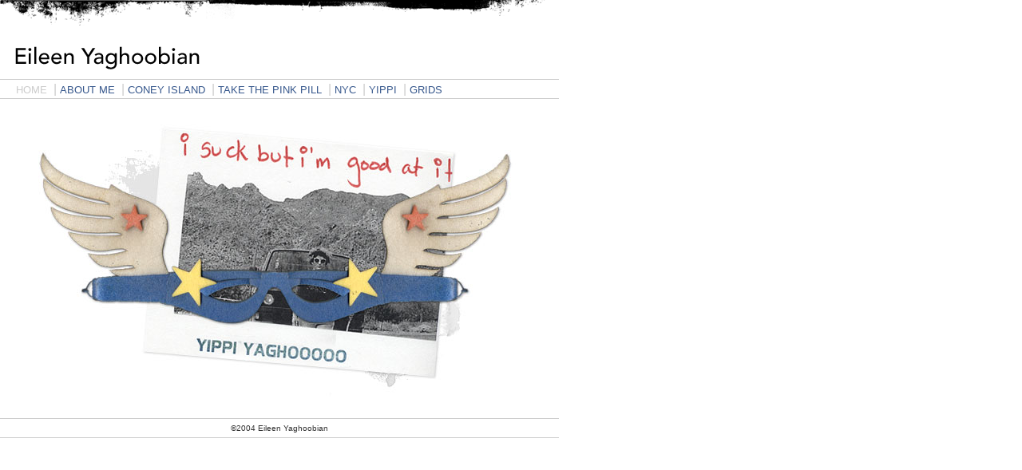

--- FILE ---
content_type: text/html
request_url: http://yaghoobian.com/
body_size: 567
content:
<!DOCTYPE HTML PUBLIC "-//W3C//DTD HTML 4.01 Transitional//EN""http://www.w3.org/TR/html4/loose.dtd"><html><!-- DW6 --><head><meta http-equiv="Content-Type" content="text/html; charset=iso-8859-1"><title>Eileen Yaghoobian</title><link rel="stylesheet" href="style.css" type="text/css"></head><body> 	<div class="banner">	<img src="_images/banner1.gif" width="700" height="100" alt=""></div><div id="masthead"><!-- begin nav -->  <div id="globalNav">     <a>HOME</a> | <a href="about.html">ABOUT ME</a> | <a href="coney.html">CONEY ISLAND</a> | <a href="pink.html">TAKE THE PINK PILL</a> | <a href="nyc.html">NYC</a> | <a href="yipee.html">YIPPI</a> | <a href="grids.html">GRIDS</a>  </div> </div> <!-- end nav --><div id="content"> <br />	<div class="homepage">    <a href="yipee.html"> <img src="_images/home_img1.jpg" width="700" height="400" alt=""> </a>	<br />	</div></div><!--end content --> <div id="siteInfo"> &copy;2004 Eileen Yaghoobian</div> <br> </body></html>


--- FILE ---
content_type: text/css
request_url: http://yaghoobian.com/style.css
body_size: 1108
content:
/***********************************************//* HTML tag styles                             *//***********************************************/ body{	font-family: Geneva, Arial, Verdana, sans-serif;	color: #333333;	line-height: 1.4;		margin: 0px;	padding: 0px;}a:link, a:visited, a:hover {	color: #36578C;	text-decoration: none;}a:hover {	text-decoration: underline;}/* overrides decoration from previous rule for hovered links */h1, h2, h3, h4, h5, h6 {	font-family: Genveva, Arial, Verdana, sans-serif;	margin: 0px;	padding: 0px;}h1{ font-family: Georgia,Arial,sans-serif; font-size: 130%; color: #666666;}h2{ font-size: 114%; color: #CC6600;}h3{ font-size: 115%; color: #333333;}h4{ font-size: 100%; font-weight: normal; color: #333333;}h5{ font-size: 100%; color: #334d55;}h6{ font-size: 80%; color: #666666;}ul{ list-style-type: square;}ul ul{ list-style-type: disc;}ul ul ul{ list-style-type: none;}label{ font: bold 100% Arial,sans-serif; color: #334d55;}				/***********************************************//* Layout Divs                                 *//***********************************************/#masthead{	margin: 0px;	float: left;	padding: 1px 0px 0px 0px;	border-bottom: 1px solid #cccccc;	width: 700px;}#contentgalleryindex{	width: 650px;	float: left;	margin: 0px;	padding: 0px 3% 10px 0px;}#contentgallery{	width: 650px;	margin: 0px;	padding: 0px 3% 0px 0px;}/***********************************************//*Component Divs                               *//***********************************************/#siteName{	margin: 0px;	padding: 0px 0px 10px 10px;}/*************** #pageName styles **************/#pageName{	padding: 20px 0px 5px 20px;}/************* #globalNav styles **************/#globalNav{color: #cccccc;padding: 0px 0px 0px 20px;white-space: nowrap;}/* 'nowrap' prevents links from line-wrapping if there are too many to fit in one line   this will force a horizontal scrollbar if there isn't enough room for all links   remove rule or change value to 'normal' if you want the links to line-wrap */#globalNav img{ display: block;}#globalNav a {	font-size: 80%;	padding: 0px 4px 0px 0px; }/************* #breadCrumb styles *************/#breadCrumb{	font-size: 80%;	padding: 5px 0px 5px 10px;}/************** .banner styles ***************/.banner{	padding: 0px 0px 0px 0px;	margin: 0px;	font-size: 80%;}.banner img{	padding: 0px 0px 0px 0px;	margin: 0px 0px 0px 0px;}/************** .homepage styles ***************/.homepage{	margin: 0px;	padding: 0px 0px 0px 0px;	font-size: 80%;}.homepage img{	float: left;	padding: 0px 0px 0px 0px;	margin: 0px 0px 0px 0px;}	/************** .feature styles ***************/.feature{	padding: 0px 0px 0px 0px;	font-size: 80%;}.feature h3{	padding: 30px 0px 5px 0px;	text-align: left;}.feature h6{	padding: 0px 0px 0px 0px;	text-align: left;}.feature img{	float: left;	padding: 10px 10px 10px 10px;	margin: 0px 15px 25px 10px;	border-top: 1px solid #666;	border-bottom: 1px solid #666;	border-right: 1px solid #666;	border-left: 1px solid #666;}/* adjust margins to change separation between the feature image and text flowing around it *//************** .galleryindex styles ***************/.gallery{	padding: 0px 0px 0px 0px;	font-size: 80%;}.gallery h3{	padding: 30px 0px 5px 0px;	text-align: left;}.gallery img{	float: left;	padding: 10px 10px 10px 10px;	margin: 0px 15px 25px 10px;}/* adjust margins to change separation between the feature image and text flowing around it *//************* #siteInfo styles ***************/#siteInfo{	clear: both;	border-top: 1px solid #cccccc;	border-bottom: 1px solid #cccccc;	font-size: 60%;	color: #333333;	text-align: center;	padding: 5px 0px 5px 0px;	width: 700px;}#siteInfo img{	padding: 0px 0px 0px 0px;	vertical-align: middle;}